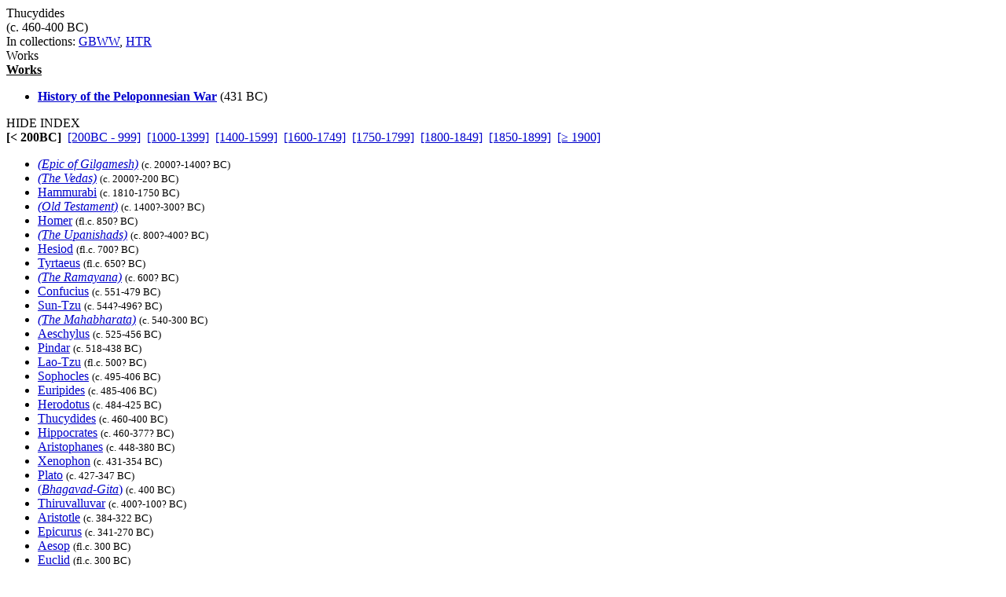

--- FILE ---
content_type: text/html
request_url: http://grtbooks.com/Thucydides/?aa=TH&at=UP&yr=-460
body_size: 3598
content:

<HTML>
<HEAD>
<TITLE>Thucydides - Great Books and Classics</TITLE>
<!-- Copyright (c) 2000-2026 by Michael A. Stickles.  All rights reserved. -->
<META NAME="description" CONTENT="Thucydides - Great Books and Classics">
<META NAME="keywords" CONTENT="Thucydides, Great Books and Classics">
<META NAME="viewport" content="width=device-width, initial-scale=1.0">
<link rel="shortcut icon" href="/images/gbk_icon.ico" />
<link rel="stylesheet" href="/include/gbkstyles.css" type="text/css" />
</HEAD>

<BODY LINK="#0000CC" VLINK="#0000CC">
<!-- Facebook script goes here -->

<DIV ID="WRAPPER">
	<DIV ID="CONTENTS">
		<DIV ID="INFO">
			<DIV ID="PGTITLE">Thucydides</DIV>
			<DIV ID="PGSUBTITLE">(c. 460-400 BC)</DIV>
			<DIV ID="PGCOLLECTION">In collections: <A HREF="/GBWW/?aa=TH&at=UP&yr=-460">GBWW</A>, <A HREF="/HTR/?aa=TH&at=UP&yr=-460">HTR</A></DIV>

<DIV ID="CONTENTTABS">
<DIV CLASS="CURRENTTAB" ONCLICK="changeTab('Works');">Works</DIV>
</DIV>

<DIV ID="SHEETS">
<DIV ID="Works" STYLE="visibility: visible;">

<DIV><B><U>Works</U></B></DIV>
<UL CLASS="WORKSLIST">
<LI><A HREF="/Thucydides/History.asp?aa=TH&at=HI&yr=-431"><B>History of the Peloponnesian War</B></A> (431 BC)</LI>
</UL>
</DIV>
</DIV>

		</DIV>

		<DIV ID="INDEX">
			<DIV ID="menutab">
				<DIV ID="hidemenu" ONCLICK='document.getElementById("INDEX").style.left = "-310px";'>
					HIDE INDEX
				</DIV>
			</DIV>
			
<DIV CLASS="IDXSEL">
<NOBR><B>[&lt; 200BC]</B></NOBR>&nbsp;
<NOBR><A HREF="/Thucydides/?aa=TH&at=UP&yr=-200">[200BC - 999]</A></NOBR>&nbsp;
<NOBR><A HREF="/Thucydides/?aa=TH&at=UP&yr=1000">[1000-1399]</A></NOBR>&nbsp;
<NOBR><A HREF="/Thucydides/?aa=TH&at=UP&yr=1400">[1400-1599]</A></NOBR>&nbsp;
<NOBR><A HREF="/Thucydides/?aa=TH&at=UP&yr=1600">[1600-1749]</A></NOBR>&nbsp;
<NOBR><A HREF="/Thucydides/?aa=TH&at=UP&yr=1750">[1750-1799]</A></NOBR>&nbsp;
<NOBR><A HREF="/Thucydides/?aa=TH&at=UP&yr=1800">[1800-1849]</A></NOBR>&nbsp;
<NOBR><A HREF="/Thucydides/?aa=TH&at=UP&yr=1850">[1850-1899]</A></NOBR>&nbsp;
<NOBR><A HREF="/Thucydides/?aa=TH&at=UP&yr=1900">[&ge; 1900]</A></NOBR>&nbsp;
</DIV>
<UL CLASS="INDEXLIST">
<LI CLASS="has"><A HREF="/Epics/EpicOfGilgamesh.asp?aa=GI&at=GI&yr=-2000"><i>(Epic of Gilgamesh)</i></A> <SMALL>(c. 2000?-1400? BC)</SMALL></LI>
<LI CLASS="has"><A HREF="/HinduTexts/Vedas.asp?aa=VE&at=VE&yr=-2000"><i>(The Vedas)</i></A> <SMALL>(c. 2000?-200 BC)</SMALL></LI>
<LI CLASS="has"><A HREF="/Hammurabi/?aa=HA&at=UP&yr=-1810">Hammurabi</A> <SMALL>(c. 1810-1750 BC)</SMALL></LI>
<LI CLASS="has"><A HREF="/HolyBible/?aa=BI&at=BI&yr=-1400"><i>(Old Testament)</i></A> <SMALL>(c. 1400?-300? BC)</SMALL></LI>
<LI CLASS="has"><A HREF="/Homer/?aa=HO&at=UP&yr=-850">Homer</A> <SMALL>(fl.c. 850? BC)</SMALL></LI>
<LI CLASS="has"><A HREF="/HinduTexts/Upanishads.asp?aa=UP&at=UP&yr=-800"><i>(The Upanishads)</i></A> <SMALL>(c. 800?-400? BC)</SMALL></LI>
<LI CLASS="has"><A HREF="/Hesiod/?aa=HE&at=UP&yr=-700">Hesiod</A> <SMALL>(fl.c. 700? BC)</SMALL></LI>
<LI CLASS="has"><A HREF="/Tyrtaeus/?aa=TY&at=UP&yr=-650">Tyrtaeus</A> <SMALL>(fl.c. 650? BC)</SMALL></LI>
<LI CLASS="has"><A HREF="/HinduTexts/Ramayana.asp?aa=RA&at=RA&yr=-600"><i>(The Ramayana)</i></A> <SMALL>(c. 600? BC)</SMALL></LI>
<LI CLASS="has"><A HREF="/Confucius/?aa=CO&at=UP&yr=-551">Confucius</A> <SMALL>(c. 551-479 BC)</SMALL></LI>
<LI CLASS="has"><A HREF="/SunTzu/?aa=SU&at=UP&yr=-544">Sun-Tzu</A> <SMALL>(c. 544?-496? BC)</SMALL></LI>
<LI CLASS="has"><A HREF="/HinduTexts/Mahabharata.asp?aa=MA&at=MA&yr=-540"><i>(The Mahabharata)</i></A> <SMALL>(c. 540-300 BC)</SMALL></LI>
<LI CLASS="has"><A HREF="/Aeschylus/?aa=AE&at=UP&yr=-525">Aeschylus</A> <SMALL>(c. 525-456 BC)</SMALL></LI>
<LI CLASS="has"><A HREF="/Pindar/?aa=PI&at=UP&yr=-518">Pindar</A> <SMALL>(c. 518-438 BC)</SMALL></LI>
<LI CLASS="has"><A HREF="/LaoTzu/?aa=LA&at=UP&yr=-500">Lao-Tzu</A> <SMALL>(fl.c. 500? BC)</SMALL></LI>
<LI CLASS="has"><A HREF="/Sophocles/?aa=SO&at=UP&yr=-495">Sophocles</A> <SMALL>(c. 495-406 BC)</SMALL></LI>
<LI CLASS="has"><A HREF="/Euripides/?aa=EU&at=UP&yr=-485">Euripides</A> <SMALL>(c. 485-406 BC)</SMALL></LI>
<LI CLASS="has"><A HREF="/Herodotus/?aa=HE&at=UP&yr=-484">Herodotus</A> <SMALL>(c. 484-425 BC)</SMALL></LI>
<LI CLASS="has"><A HREF="/Thucydides/?aa=TH&at=UP&yr=-460">Thucydides</A> <SMALL>(c. 460-400 BC)</SMALL></LI>
<LI CLASS="has"><A HREF="/Hippocrates/?aa=HI&at=UP&yr=-460">Hippocrates</A> <SMALL>(c. 460-377? BC)</SMALL></LI>
<LI CLASS="has"><A HREF="/Aristophanes/?aa=AR&at=UP&yr=-448">Aristophanes</A> <SMALL>(c. 448-380 BC)</SMALL></LI>
<LI CLASS="has"><A HREF="/Xenophon/?aa=XE&at=UP&yr=-431">Xenophon</A> <SMALL>(c. 431-354 BC)</SMALL></LI>
<LI CLASS="has"><A HREF="/Plato/?aa=PL&at=UP&yr=-427">Plato</A> <SMALL>(c. 427-347 BC)</SMALL></LI>
<LI CLASS="has"><A HREF="/HinduTexts/?aa=BH&at=BH&yr=-400">(<I>Bhagavad-Gita</I>)</A> <SMALL>(c. 400 BC)</SMALL></LI>
<LI CLASS="has"><A HREF="/Thiruvalluvar/?aa=TH&at=UP&yr=-400">Thiruvalluvar</A> <SMALL>(c. 400?-100? BC)</SMALL></LI>
<LI CLASS="has"><A HREF="/Aristotle/?aa=AR&at=UP&yr=-384">Aristotle</A> <SMALL>(c. 384-322 BC)</SMALL></LI>
<LI CLASS="has"><A HREF="/Epicurus/?aa=EP&at=UP&yr=-341">Epicurus</A> <SMALL>(c. 341-270 BC)</SMALL></LI>
<LI CLASS="has"><A HREF="/Aesop/?aa=AE&at=UP&yr=-300">Aesop</A> <SMALL>(fl.c. 300 BC)</SMALL></LI>
<LI CLASS="has"><A HREF="/Euclid/?aa=EU&at=UP&yr=-300">Euclid</A> <SMALL>(fl.c. 300 BC)</SMALL></LI>
<LI CLASS="has"><A HREF="/Archimedes/?aa=AR&at=UP&yr=-287">Archimedes</A> <SMALL>(c. 287-212 BC)</SMALL></LI>
<LI CLASS="has"><A HREF="/Apollonius/?aa=AP&at=UP&yr=-240">Apollonius of Perga</A> <SMALL>(fl.c. 240 BC)</SMALL></LI>
</UL>
		</DIV> <!-- end INDEX -->

		<DIV ID="showmenu" ONCLICK='document.getElementById("INDEX").style.left = "0";'>
			S<BR/>H<BR/>O<BR/>W<BR/><BR/>I<BR/>N<BR/>D<BR/>E<BR/>X
		</DIV>
	</DIV> <!-- end CONTENTS -->

	<DIV ID="HEADER">
		<A HREF="/?aa=TH&at=UP&yr=-460"><DIV ID="LOGO"></DIV></A>
		<A NAME="topofpg">&nbsp;</A>
		<DIV ID="NAVIMG"><IMG src="/images/gbk_menu.jpg" ALIGN="right" HEIGHT="50" WIDTH="155" BORDER="0" USEMAP="#navmap"></DIV>
	</DIV>

	<DIV ID="MENU">
		<DIV class="MENUFORM">
			<FORM NAME="filter" ACTION="/Thucydides/" METHOD="get">
				<DIV CLASS="FORMELEMENT">
					&nbsp; Index: &nbsp;
					<SELECT NAME='idx'>
  <OPTION VALUE='0' SELECTED>Author (by date)</OPTION>
  <OPTION VALUE='1'>Author (A-Z)</OPTION>
  <OPTION VALUE='3'>Title (by date)</OPTION>
  <OPTION VALUE='2'>Title (A-Z)</OPTION>
</SELECT>

				</DIV>
				<DIV CLASS="FORMELEMENT">
					&nbsp; Language: &nbsp;
					<SELECT NAME='lng'>
  <OPTION VALUE='al' SELECTED>All</OPTION>
  <OPTION VALUE='ar'>Arabic</OPTION>
  <OPTION VALUE='ca'>Catalan</OPTION>
  <OPTION VALUE='ch'>Chinese</OPTION>
  <OPTION VALUE='da'>Danish</OPTION>
  <OPTION VALUE='du'>Dutch</OPTION>
  <OPTION VALUE='en'>English</OPTION>
  <OPTION VALUE='es'>Esperanto</OPTION>
  <OPTION VALUE='fi'>Finnish</OPTION>
  <OPTION VALUE='fr'>French</OPTION>
  <OPTION VALUE='ge'>German</OPTION>
  <OPTION VALUE='ag'>Greek (Ancient)</OPTION>
  <OPTION VALUE='gr'>Greek (Modern)</OPTION>
  <OPTION VALUE='hu'>Hungarian</OPTION>
  <OPTION VALUE='ic'>Icelandic</OPTION>
  <OPTION VALUE='it'>Italian</OPTION>
  <OPTION VALUE='ja'>Japanese</OPTION>
  <OPTION VALUE='kl'>Klingon</OPTION>
  <OPTION VALUE='la'>Latin</OPTION>
  <OPTION VALUE='no'>Norwegian</OPTION>
  <OPTION VALUE='pl'>Polish</OPTION>
  <OPTION VALUE='po'>Portuguese</OPTION>
  <OPTION VALUE='ru'>Russian</OPTION>
  <OPTION VALUE='sl'>Slovenian</OPTION>
  <OPTION VALUE='sp'>Spanish</OPTION>
  <OPTION VALUE='sw'>Swedish</OPTION>
  <OPTION VALUE='ta'>Tagalog</OPTION>
  <OPTION VALUE='tu'>Turkish</OPTION>
  <OPTION VALUE='we'>Welsh</OPTION>
</SELECT>

				</DIV>
				<DIV CLASS="FORMELEMENT">
					&nbsp; Reading List: &nbsp;
					<SELECT NAME='lst'>
  <OPTION VALUE='al' SELECTED>All Works</OPTION>
  <OPTION VALUE='gf'>Great Books Foundation</OPTION>
  <OPTION VALUE='50'>- GBF 50th Anniv.</OPTION>
  <OPTION VALUE='hs'>- GBF High School</OPTION>
  <OPTION VALUE='ww'>Grt Bks Western World</OPTION>
  <OPTION VALUE='hc'>Harvard Classics</OPTION>
  <OPTION VALUE='ht'>How to Read a Book</OPTION>
  <OPTION VALUE='co'>GrtBooks Core List</OPTION>
  <OPTION VALUE='ml'>GrtBooks Major Works</OPTION>
</SELECT>

				</DIV>
				<INPUT type='HIDDEN' name='aa' value='TH' /><INPUT type='HIDDEN' name='at' value='UP' />
				<INPUT TYPE="submit" VALUE="Update" />
			</FORM>
		</DIV>
		<DIV CLASS="SOCMED">
			<DIV CLASS="SOCMEDELEM">
				<A HREF="https://twitter.com/grtbooks"><IMG SRC="/images/twitter_logo.bmp" TITLE="Visit Great Books and Classics on Twitter!"></A>
				<A HREF="https://www.facebook.com/pg/grtbooks/posts/"><IMG SRC="/images/fb_logo.bmp" TITLE="Visit Great Books and Classics on Facebook!"></A>
				<A HREF="https://parler.com/profile/grtbooks/posts"><IMG SRC="/images/parler_logo.bmp" TITLE="Visit Great Books and Classics on Parler!"></A>
				<A HREF="https://gab.com/grtbooks"><IMG SRC="/images/gab_logo.bmp" TITLE="Visit Great Books and Classics on Gab!"></A>
				<!-- A HREF="https://twitter.com/grtbooks" CLASS="twitter-follow-button" data-size="small" data-show-screen-name="false" data-show-count="false">&nbsp;</a><scr ipt async src="https://platform.twitter.com/widgets.js" charset="utf-8"></script -->
			</DIV>
		</DIV>
	</DIV> <!-- end MENU -->
</DIV> <!-- end WRAPPER -->

<map name="navmap">
 <area href="/Links/?aa=TH&at=UP&yr=-460" alt="Links to other Great Books and literature-related sites" shape="rect" coords="5,2,77,22">
 <area href="/contact.asp?aa=TH&at=UP&yr=-460" alt="Feedback, suggestions, criticisms - what did you think of the site?" shape="rect" coords="81,2,153,22">
 <area href="/whatsnew.asp?aa=TH&at=UP&yr=-460" alt="Latest updates to the site" shape="rect" coords="5,27,77,47">
 <area href="/faq.asp?aa=TH&at=UP&yr=-460" alt="Help with site symbols and navigation" shape="rect" coords="81,27,153,47">
</map>

<SCRIPT SRC="/include/gbkscripts.js" type="text/javascript"></SCRIPT>

</body>
</html>

